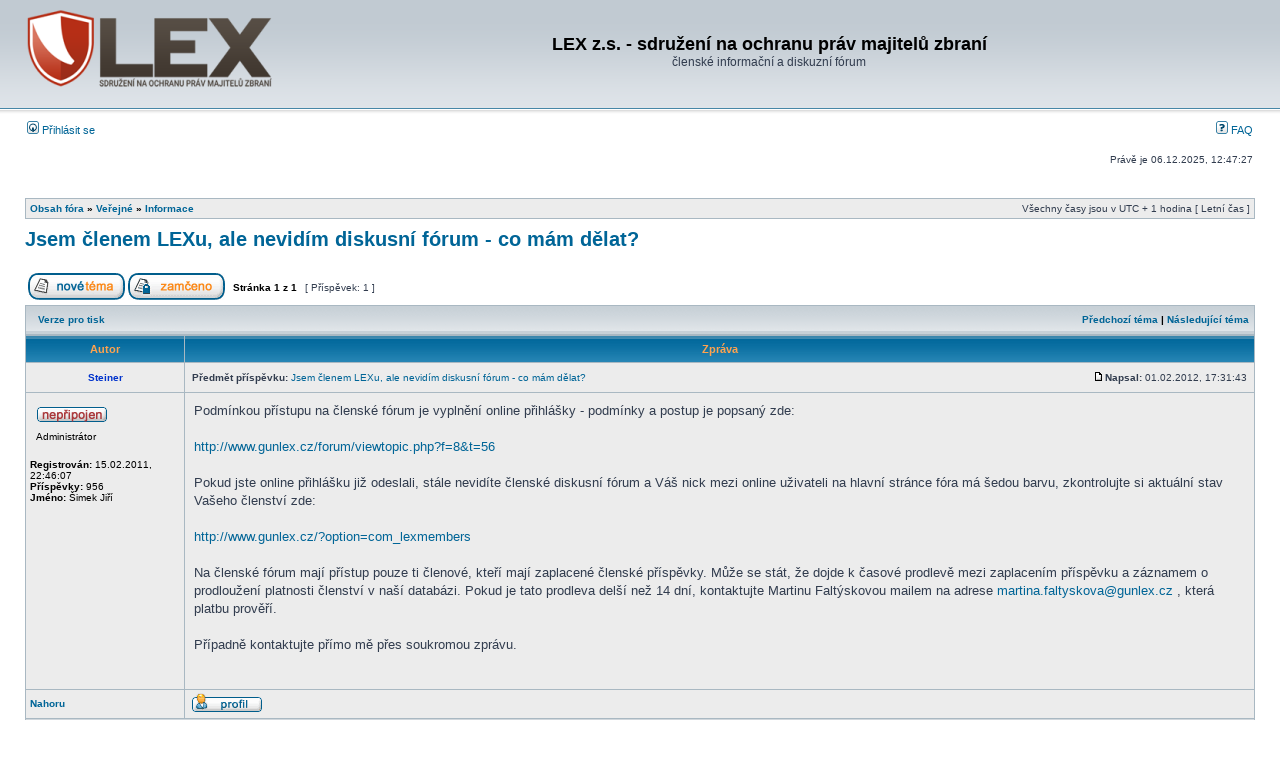

--- FILE ---
content_type: text/html; charset=UTF-8
request_url: https://gunlex.cz/forum/viewtopic.php?f=8&t=320&sid=a16bcb931050655e6a8a7a4540fe8ca9
body_size: 3963
content:
<!DOCTYPE html PUBLIC "-//W3C//DTD XHTML 1.0 Transitional//EN" "http://www.w3.org/TR/xhtml1/DTD/xhtml1-transitional.dtd">
<html xmlns="http://www.w3.org/1999/xhtml" dir="ltr" lang="cs-cz" xml:lang="cs-cz">
<head>

<meta http-equiv="content-type" content="text/html; charset=UTF-8" />
<meta http-equiv="content-language" content="cs-cz" />
<meta http-equiv="content-style-type" content="text/css" />
<meta http-equiv="imagetoolbar" content="no" />
<meta name="resource-type" content="document" />
<meta name="distribution" content="global" />
<meta name="keywords" content="" />
<meta name="description" content="" />

<title>LEX z.s. - sdružení na ochranu práv majitelů zbraní &bull; Zobrazit téma - Jsem členem LEXu, ale nevidím diskusní fórum - co mám dělat?</title>

<link rel="alternate" type="application/atom+xml" title="Atom - LEX z.s. - sdružení na ochranu práv majitelů zbraní" href="https://gunlex.cz/forum/feed.php" /><link rel="alternate" type="application/atom+xml" title="Atom - Všechna fóra" href="https://gunlex.cz/forum/feed.php?mode=forums" /><link rel="alternate" type="application/atom+xml" title="Atom - nová témata" href="https://gunlex.cz/forum/feed.php?mode=topics" /><link rel="alternate" type="application/atom+xml" title="Atom - aktivní témata" href="https://gunlex.cz/forum/feed.php?mode=topics_active" /><link rel="alternate" type="application/atom+xml" title="Atom - Fórum - Informace" href="https://gunlex.cz/forum/feed.php?f=8" /><link rel="alternate" type="application/atom+xml" title="Atom - Téma - Jsem členem LEXu, ale nevidím diskusní fórum - co mám dělat?" href="https://gunlex.cz/forum/feed.php?f=8&amp;t=320" />

<link rel="stylesheet" href="./styles/subsilver2/theme/stylesheet.css" type="text/css" />
<link href="/favicon.ico" rel="shortcut icon" type="image/vnd.microsoft.icon" />
<script type="text/javascript">
// <![CDATA[


function popup(url, width, height, name)
{
	if (!name)
	{
		name = '_popup';
	}

	window.open(url.replace(/&amp;/g, '&'), name, 'height=' + height + ',resizable=yes,scrollbars=yes,width=' + width);
	return false;
}

function jumpto()
{
	var page = prompt('Napište číslo stránky, na kterou chcete přejít:', '1');
	var per_page = '';
	var base_url = '';

	if (page !== null && !isNaN(page) && page == Math.floor(page) && page > 0)
	{
		if (base_url.indexOf('?') == -1)
		{
			document.location.href = base_url + '?start=' + ((page - 1) * per_page);
		}
		else
		{
			document.location.href = base_url.replace(/&amp;/g, '&') + '&start=' + ((page - 1) * per_page);
		}
	}
}

/**
* Find a member
*/
function find_username(url)
{
	popup(url, 760, 570, '_usersearch');
	return false;
}

/**
* Mark/unmark checklist
* id = ID of parent container, name = name prefix, state = state [true/false]
*/
function marklist(id, name, state)
{
	var parent = document.getElementById(id);
	if (!parent)
	{
		eval('parent = document.' + id);
	}

	if (!parent)
	{
		return;
	}

	var rb = parent.getElementsByTagName('input');
	
	for (var r = 0; r < rb.length; r++)
	{
		if (rb[r].name.substr(0, name.length) == name)
		{
			rb[r].checked = state;
		}
	}
}



// ]]>
</script>
</head>
<body class="ltr">

<a name="top"></a>

<div id="wrapheader">

	<div id="logodesc">
		<table width="100%" cellspacing="0">
		<tr>
			<td><a href="/"><img src="./styles/subsilver2/imageset/lex-logo.png" alt="" title="" /></a></td>
			<td width="100%" align="center"><h1>LEX z.s. - sdružení na ochranu práv majitelů zbraní</h1><span class="gen">členské informační a diskuzní fórum</span></td>
		</tr>
		</table>
	</div>

	<div id="menubar">
		<table width="100%" cellspacing="0">
		<tr>
			<td class="genmed">
				<a href="./ucp.php?mode=login&amp;sid=c396f717aae7bedfd411c36f0f792bd4"><img src="./styles/subsilver2/theme/images/icon_mini_login.gif" width="12" height="13" alt="*" /> Přihlásit se</a>&nbsp;
			</td>
			<td class="genmed" align="right">
				<a href="./faq.php?sid=c396f717aae7bedfd411c36f0f792bd4"><img src="./styles/subsilver2/theme/images/icon_mini_faq.gif" width="12" height="13" alt="*" /> FAQ</a>
				
			</td>
		</tr>
		</table>
	</div>

	<div id="datebar">
		<table width="100%" cellspacing="0">
		<tr>
			<td class="gensmall"></td>
		</tr>
		<tr>
			<td class="gensmall"></td>
			<td class="gensmall" align="right">Právě je 06.12.2025, 12:47:27<br /></td>
		</tr>
		</table>
	</div>

</div>

<div id="wrapcentre">

	

	<br style="clear: both;" />

	<table class="tablebg" width="100%" cellspacing="1" cellpadding="0" style="margin-top: 5px;">
	<tr>
		<td class="row1">
			<p class="breadcrumbs"><a href="./index.php?sid=c396f717aae7bedfd411c36f0f792bd4">Obsah fóra</a> &#187; <a href="./viewforum.php?f=1&amp;sid=c396f717aae7bedfd411c36f0f792bd4">Veřejné</a> &#187; <a href="./viewforum.php?f=8&amp;sid=c396f717aae7bedfd411c36f0f792bd4">Informace</a></p>
			<p class="datetime">Všechny časy jsou v&nbsp;UTC + 1 hodina [ Letní čas ]</p>
		</td>
	</tr>
	</table>

	<br />

<div id="pageheader">
	<h2><a class="titles" href="./viewtopic.php?f=8&amp;t=320&amp;sid=c396f717aae7bedfd411c36f0f792bd4">Jsem členem LEXu, ale nevidím diskusní fórum - co mám dělat?</a></h2>


</div>

<br clear="all" /><br />

<div id="pagecontent">

	<table width="100%" cellspacing="1">
	<tr>
		<td align="left" valign="middle" nowrap="nowrap">
		<a href="./posting.php?mode=post&amp;f=8&amp;sid=c396f717aae7bedfd411c36f0f792bd4"><img src="./styles/subsilver2/imageset/cs/button_topic_new.gif" alt="Odeslat nové téma" title="Odeslat nové téma" /></a>&nbsp;<a href="./posting.php?mode=reply&amp;f=8&amp;t=320&amp;sid=c396f717aae7bedfd411c36f0f792bd4"><img src="./styles/subsilver2/imageset/cs/button_topic_locked.gif" alt="Toto téma je zamknuté. Nemůžete posílat nové příspěvky ani odpovídat na starší." title="Toto téma je zamknuté. Nemůžete posílat nové příspěvky ani odpovídat na starší." /></a>
		</td>
		
			<td class="nav" valign="middle" nowrap="nowrap">&nbsp;Stránka <strong>1</strong> z <strong>1</strong><br /></td>
			<td class="gensmall" nowrap="nowrap">&nbsp;[ Příspěvek: 1 ]&nbsp;</td>
			<td class="gensmall" width="100%" align="right" nowrap="nowrap"></td>
		
	</tr>
	</table>

	<table class="tablebg" width="100%" cellspacing="1">
	<tr>
		<td class="cat">
			<table width="100%" cellspacing="0">
			<tr>
				<td class="nav" nowrap="nowrap">&nbsp;
				<a href="./viewtopic.php?f=8&amp;t=320&amp;sid=c396f717aae7bedfd411c36f0f792bd4&amp;view=print" title="Verze pro tisk">Verze pro tisk</a>
				</td>
				<td class="nav" align="right" nowrap="nowrap"><a href="./viewtopic.php?f=8&amp;t=320&amp;view=previous&amp;sid=c396f717aae7bedfd411c36f0f792bd4">Předchozí téma</a> | <a href="./viewtopic.php?f=8&amp;t=320&amp;view=next&amp;sid=c396f717aae7bedfd411c36f0f792bd4">Následující téma</a>&nbsp;</td>
			</tr>
			</table>
		</td>
	</tr>

	</table>


	<table class="tablebg" width="100%" cellspacing="1">
	
		<tr>
			<th>Autor</th>
			<th>Zpráva</th>
		</tr>
	<tr class="row1">

			<td align="center" valign="middle">
				<a name="p3757"></a>
				<b class="postauthor" style="color: #0033CC">Steiner</b>
			</td>
			<td width="100%" height="25">
				<table width="100%" cellspacing="0">
				<tr>
				
					<td class="gensmall" width="100%"><div style="float: left;">&nbsp;<b>Předmět příspěvku:</b> <a href="#p3757">Jsem členem LEXu, ale nevidím diskusní fórum - co mám dělat?</a></div><div style="float: right;"><a href="./viewtopic.php?p=3757&amp;sid=c396f717aae7bedfd411c36f0f792bd4#p3757"><img src="./styles/subsilver2/imageset/icon_post_target.gif" width="12" height="9" alt="Příspěvek" title="Příspěvek" /></a><b>Napsal:</b> 01.02.2012, 17:31:43&nbsp;</div></td>
				</tr>
				</table>
			</td>
		</tr>

		<tr class="row1">

			<td valign="top" class="profile">
				<table cellspacing="4" align="center" width="150">
			
				<tr>
					<td><img src="./styles/subsilver2/imageset/cs/icon_user_offline.gif" alt="Offline" title="Offline" /></td>
				</tr>
			
				<tr>
					<td class="postdetails">Administrátor</td>
				</tr>
			
				</table>

				<span class="postdetails">
					<br /><b>Registrován:</b> 15.02.2011, 22:46:07<br /><b>Příspěvky:</b> 956
						<br /><b>Jméno:</b> Šimek Jiří
					
				</span>

			</td>
			<td valign="top">
				<table width="100%" cellspacing="5">
				<tr>
					<td>
					

						<div class="postbody">Podmínkou přístupu na členské fórum je vyplnění online přihlášky - podmínky a postup je popsaný zde:<br /><br /><!-- m --><a class="postlink" href="http://www.gunlex.cz/forum/viewtopic.php?f=8&amp;t=56">http://www.gunlex.cz/forum/viewtopic.php?f=8&amp;t=56</a><!-- m --><br /><br />Pokud jste online přihlášku již odeslali, stále nevidíte členské diskusní fórum a Váš nick mezi online uživateli na hlavní stránce fóra má šedou barvu, zkontrolujte si aktuální stav Vašeho členství zde:<br /><br /><!-- m --><a class="postlink" href="http://www.gunlex.cz/?option=com_lexmembers">http://www.gunlex.cz/?option=com_lexmembers</a><!-- m --><br /><br />Na členské fórum mají přístup pouze ti členové, kteří mají zaplacené členské příspěvky. Může se stát, že dojde k časové prodlevě mezi zaplacením příspěvku a záznamem o prodloužení platnosti členství v naší databázi. Pokud je tato prodleva delší než 14 dní, kontaktujte Martinu Faltýskovou mailem na adrese <!-- e --><a href="mailto:martina.faltyskova@gunlex.cz">martina.faltyskova@gunlex.cz</a><!-- e --> , která platbu prověří.<br /><br />Případně kontaktujte přímo mě přes soukromou zprávu.</div>

					<br clear="all" /><br />

						<table width="100%" cellspacing="0">
						<tr valign="middle">
							<td class="gensmall" align="right">
							
							</td>
						</tr>
						</table>
					</td>
				</tr>
				</table>
			</td>
		</tr>

		<tr class="row1">

			<td class="profile"><strong><a href="#wrapheader">Nahoru</a></strong></td>
			<td><div class="gensmall" style="float: left;">&nbsp;<a href="./memberlist.php?mode=viewprofile&amp;u=54&amp;sid=c396f717aae7bedfd411c36f0f792bd4"><img src="./styles/subsilver2/imageset/cs/icon_user_profile.gif" alt="Profil" title="Profil" /></a> &nbsp;</div> <div class="gensmall" style="float: right;">&nbsp;</div></td>
	
		</tr>

	<tr>
		<td class="spacer" colspan="2" height="1"><img src="images/spacer.gif" alt="" width="1" height="1" /></td>
	</tr>
	</table>

	<table width="100%" cellspacing="1" class="tablebg">
	<tr align="center">
		<td class="cat"><form name="viewtopic" method="post" action="./viewtopic.php?f=8&amp;t=320&amp;sid=c396f717aae7bedfd411c36f0f792bd4"><span class="gensmall">Zobrazit příspěvky za předchozí:</span> <select name="st" id="st"><option value="0" selected="selected">Všechny příspěvky</option><option value="1">1 den</option><option value="7">7 dní</option><option value="14">2 týdny</option><option value="30">1 měsíc</option><option value="90">3 měsíce</option><option value="180">6 měsíců</option><option value="365">1 rok</option></select>&nbsp;<span class="gensmall">Seřadit podle</span> <select name="sk" id="sk"><option value="a">Autor</option><option value="t" selected="selected">Čas odeslání</option><option value="s">Předmět</option></select> <select name="sd" id="sd"><option value="a" selected="selected">Vzestupně</option><option value="d">Sestupně</option></select>&nbsp;<input class="btnlite" type="submit" value="Přejít" name="sort" /></form></td>
	</tr>
	</table>
	

	<table width="100%" cellspacing="1">
	<tr>
		<td align="left" valign="middle" nowrap="nowrap">
		<a href="./posting.php?mode=post&amp;f=8&amp;sid=c396f717aae7bedfd411c36f0f792bd4"><img src="./styles/subsilver2/imageset/cs/button_topic_new.gif" alt="Odeslat nové téma" title="Odeslat nové téma" /></a>&nbsp;<a href="./posting.php?mode=reply&amp;f=8&amp;t=320&amp;sid=c396f717aae7bedfd411c36f0f792bd4"><img src="./styles/subsilver2/imageset/cs/button_topic_locked.gif" alt="Toto téma je zamknuté. Nemůžete posílat nové příspěvky ani odpovídat na starší." title="Toto téma je zamknuté. Nemůžete posílat nové příspěvky ani odpovídat na starší." /></a>
		</td>
		
			<td class="nav" valign="middle" nowrap="nowrap">&nbsp;Stránka <strong>1</strong> z <strong>1</strong><br /></td>
			<td class="gensmall" nowrap="nowrap">&nbsp;[ Příspěvek: 1 ]&nbsp;</td>
			<td class="gensmall" width="100%" align="right" nowrap="nowrap"></td>
		
	</tr>
	</table>

</div>

<div id="pagefooter"></div>

<br clear="all" />
<table class="tablebg" width="100%" cellspacing="1" cellpadding="0" style="margin-top: 5px;">
	<tr>
		<td class="row1">
			<p class="breadcrumbs"><a href="./index.php?sid=c396f717aae7bedfd411c36f0f792bd4">Obsah fóra</a> &#187; <a href="./viewforum.php?f=1&amp;sid=c396f717aae7bedfd411c36f0f792bd4">Veřejné</a> &#187; <a href="./viewforum.php?f=8&amp;sid=c396f717aae7bedfd411c36f0f792bd4">Informace</a></p>
			<p class="datetime">Všechny časy jsou v&nbsp;UTC + 1 hodina [ Letní čas ]</p>
		</td>
	</tr>
	</table>
	<br clear="all" />

	<table class="tablebg" width="100%" cellspacing="1">
	<tr>
		<td class="cat"><h4>Kdo je online</h4></td>
	</tr>
	<tr>
		<td class="row1"><p class="gensmall">Uživatelé procházející toto fórum: Žádní registrovaní uživatelé a 22 návštevníků</p></td>
	</tr>
	</table>


<br clear="all" />

<table width="100%" cellspacing="1">
<tr>
	<td width="40%" valign="top" nowrap="nowrap" align="left"></td>
	<td align="right" valign="top" nowrap="nowrap"><span class="gensmall"><strong>Nemůžete</strong> zakládat nová témata v&nbsp;tomto fóru<br /><strong>Nemůžete</strong> odpovídat v&nbsp;tomto fóru<br /><strong>Nemůžete</strong> upravovat své příspěvky v&nbsp;tomto fóru<br /><strong>Nemůžete</strong> mazat své příspěvky v&nbsp;tomto fóru<br /><strong>Nemůžete</strong> přikládat soubory v&nbsp;tomto fóru<br /></span></td>
</tr>
</table>

<br clear="all" />

<table width="100%" cellspacing="0">
<tr>
	<td></td>
	<td align="right">
	<form method="post" name="jumpbox" action="./viewforum.php?sid=c396f717aae7bedfd411c36f0f792bd4" onsubmit="if(document.jumpbox.f.value == -1){return false;}">

	<table cellspacing="0" cellpadding="0" border="0">
	<tr>
		<td nowrap="nowrap"><span class="gensmall">Přejít na:</span>&nbsp;<select name="f" onchange="if(this.options[this.selectedIndex].value != -1){ document.forms['jumpbox'].submit() }">

		
			<option value="-1">Vyberte fórum</option>
		<option value="-1">------------------</option>
			<option value="1">Veřejné</option>
		
			<option value="8" selected="selected">&nbsp; &nbsp;Informace</option>
		

		</select>&nbsp;<input class="btnlite" type="submit" value="Přejít" /></td>
	</tr>
	</table>

	</form>
</td>
</tr>
</table>

<img src="./cron.php?cron_type=tidy_warnings&amp;sid=c396f717aae7bedfd411c36f0f792bd4" width="1" height="1" alt="cron" />
</div>

<div id="wrapfooter">
	
	<span class="copyright">Powered by <a href="http://www.phpbb.com/">phpBB</a>&reg; Forum Software &copy; phpBB Group
	<br />Český překlad – <a href="http://www.phpbb.cz/">phpBB.cz</a></span>
</div>

</body>
</html>